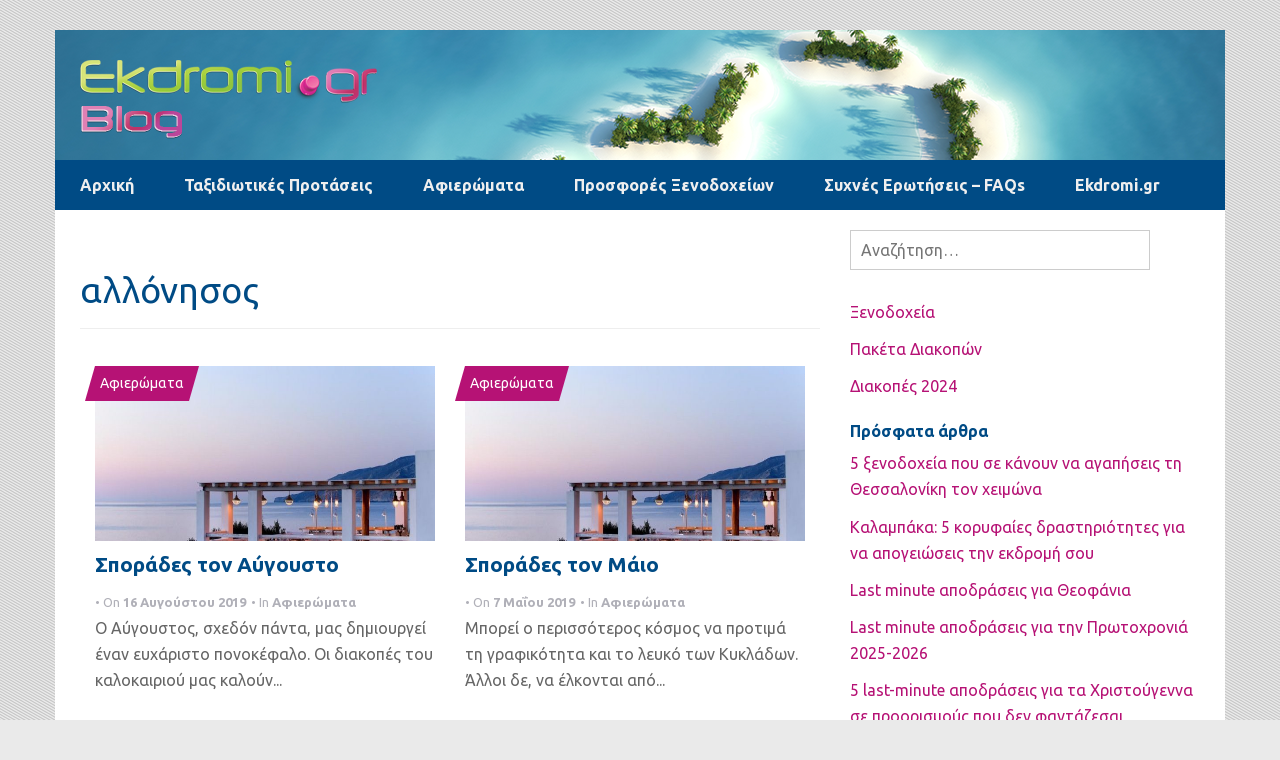

--- FILE ---
content_type: text/html; charset=UTF-8
request_url: https://www.ekdromi.gr/blog/tag/%CE%B1%CE%BB%CE%BB%CF%8C%CE%BD%CE%B7%CF%83%CE%BF%CF%82/
body_size: 10304
content:
<!DOCTYPE html>
<html lang="el">
<head>
<meta charset="UTF-8">
<meta name="viewport" content="width=device-width, initial-scale=1">
<title>αλλόνησος Archives - Ekdromi Blog</title>
<link rel="profile" href="http://gmpg.org/xfn/11">
<link rel="pingback" href="https://www.ekdromi.gr/blog/xmlrpc.php">
<link href='https://fonts.googleapis.com/css?family=Ubuntu:400,700,300&subset=latin,greek' rel='stylesheet' type='text/css'>

<!-- Google Tag Manager -->
<script>(function(w,d,s,l,i){w[l]=w[l]||[];w[l].push({'gtm.start':
new Date().getTime(),event:'gtm.js'});var f=d.getElementsByTagName(s)[0],
j=d.createElement(s),dl=l!='dataLayer'?'&l='+l:'';j.async=true;j.src=
'https://www.googletagmanager.com/gtm.js?id='+i+dl;f.parentNode.insertBefore(j,f);
})(window,document,'script','dataLayer','GTM-MKTR9QM');</script>
<!-- End Google Tag Manager -->

 <style type="text/css">
    .post-author {
display:none !important;
}</style>
<meta name='robots' content='index, follow, max-video-preview:-1, max-snippet:-1, max-image-preview:large' />

	<!-- This site is optimized with the Yoast SEO plugin v18.0 - https://yoast.com/wordpress/plugins/seo/ -->
	<link rel="canonical" href="https://www.ekdromi.gr/blog/tag/αλλόνησος/" />
	<meta property="og:locale" content="el_GR" />
	<meta property="og:type" content="article" />
	<meta property="og:title" content="αλλόνησος Archives - Ekdromi Blog" />
	<meta property="og:url" content="https://www.ekdromi.gr/blog/tag/αλλόνησος/" />
	<meta property="og:site_name" content="Ekdromi Blog" />
	<meta name="twitter:card" content="summary_large_image" />
	<meta name="twitter:site" content="@ekdromi" />
	<script type="application/ld+json" class="yoast-schema-graph">{"@context":"https://schema.org","@graph":[{"@type":"Organization","@id":"https://www.ekdromi.gr/blog/#organization","name":"Ekdromi.gr","url":"https://www.ekdromi.gr/blog/","sameAs":["https://www.facebook.com/ekdromi","https://instagram.com/ekdromi.gr","http://www.pinterest.com/ekdromi","https://twitter.com/ekdromi"],"logo":{"@type":"ImageObject","@id":"https://www.ekdromi.gr/blog/#logo","inLanguage":"el","url":"https://www.ekdromi.gr/blog/wp-content/uploads/2015/04/google_profile250x250.jpg","contentUrl":"https://www.ekdromi.gr/blog/wp-content/uploads/2015/04/google_profile250x250.jpg","width":250,"height":250,"caption":"Ekdromi.gr"},"image":{"@id":"https://www.ekdromi.gr/blog/#logo"}},{"@type":"WebSite","@id":"https://www.ekdromi.gr/blog/#website","url":"https://www.ekdromi.gr/blog/","name":"Ekdromi Blog","description":"Οι μεγαλύτερες προσφορές Ξενοδοχείων!","publisher":{"@id":"https://www.ekdromi.gr/blog/#organization"},"potentialAction":[{"@type":"SearchAction","target":{"@type":"EntryPoint","urlTemplate":"https://www.ekdromi.gr/blog/?s={search_term_string}"},"query-input":"required name=search_term_string"}],"inLanguage":"el"},{"@type":"CollectionPage","@id":"https://www.ekdromi.gr/blog/tag/%ce%b1%ce%bb%ce%bb%cf%8c%ce%bd%ce%b7%cf%83%ce%bf%cf%82/#webpage","url":"https://www.ekdromi.gr/blog/tag/%ce%b1%ce%bb%ce%bb%cf%8c%ce%bd%ce%b7%cf%83%ce%bf%cf%82/","name":"αλλόνησος Archives - Ekdromi Blog","isPartOf":{"@id":"https://www.ekdromi.gr/blog/#website"},"breadcrumb":{"@id":"https://www.ekdromi.gr/blog/tag/%ce%b1%ce%bb%ce%bb%cf%8c%ce%bd%ce%b7%cf%83%ce%bf%cf%82/#breadcrumb"},"inLanguage":"el","potentialAction":[{"@type":"ReadAction","target":["https://www.ekdromi.gr/blog/tag/%ce%b1%ce%bb%ce%bb%cf%8c%ce%bd%ce%b7%cf%83%ce%bf%cf%82/"]}]},{"@type":"BreadcrumbList","@id":"https://www.ekdromi.gr/blog/tag/%ce%b1%ce%bb%ce%bb%cf%8c%ce%bd%ce%b7%cf%83%ce%bf%cf%82/#breadcrumb","itemListElement":[{"@type":"ListItem","position":1,"name":"Home","item":"https://www.ekdromi.gr/blog/"},{"@type":"ListItem","position":2,"name":"αλλόνησος"}]}]}</script>
	<!-- / Yoast SEO plugin. -->


<link rel='dns-prefetch' href='//fonts.googleapis.com' />
<link rel='dns-prefetch' href='//s.w.org' />
<link rel="alternate" type="application/rss+xml" title="Ροή RSS &raquo; Ekdromi Blog" href="https://www.ekdromi.gr/blog/feed/" />
<link rel="alternate" type="application/rss+xml" title="Κανάλι ετικέτας αλλόνησος &raquo; Ekdromi Blog" href="https://www.ekdromi.gr/blog/tag/%ce%b1%ce%bb%ce%bb%cf%8c%ce%bd%ce%b7%cf%83%ce%bf%cf%82/feed/" />
<script type="text/javascript">
window._wpemojiSettings = {"baseUrl":"https:\/\/s.w.org\/images\/core\/emoji\/13.1.0\/72x72\/","ext":".png","svgUrl":"https:\/\/s.w.org\/images\/core\/emoji\/13.1.0\/svg\/","svgExt":".svg","source":{"concatemoji":"https:\/\/www.ekdromi.gr\/blog\/wp-includes\/js\/wp-emoji-release.min.js?ver=5.9.12"}};
/*! This file is auto-generated */
!function(e,a,t){var n,r,o,i=a.createElement("canvas"),p=i.getContext&&i.getContext("2d");function s(e,t){var a=String.fromCharCode;p.clearRect(0,0,i.width,i.height),p.fillText(a.apply(this,e),0,0);e=i.toDataURL();return p.clearRect(0,0,i.width,i.height),p.fillText(a.apply(this,t),0,0),e===i.toDataURL()}function c(e){var t=a.createElement("script");t.src=e,t.defer=t.type="text/javascript",a.getElementsByTagName("head")[0].appendChild(t)}for(o=Array("flag","emoji"),t.supports={everything:!0,everythingExceptFlag:!0},r=0;r<o.length;r++)t.supports[o[r]]=function(e){if(!p||!p.fillText)return!1;switch(p.textBaseline="top",p.font="600 32px Arial",e){case"flag":return s([127987,65039,8205,9895,65039],[127987,65039,8203,9895,65039])?!1:!s([55356,56826,55356,56819],[55356,56826,8203,55356,56819])&&!s([55356,57332,56128,56423,56128,56418,56128,56421,56128,56430,56128,56423,56128,56447],[55356,57332,8203,56128,56423,8203,56128,56418,8203,56128,56421,8203,56128,56430,8203,56128,56423,8203,56128,56447]);case"emoji":return!s([10084,65039,8205,55357,56613],[10084,65039,8203,55357,56613])}return!1}(o[r]),t.supports.everything=t.supports.everything&&t.supports[o[r]],"flag"!==o[r]&&(t.supports.everythingExceptFlag=t.supports.everythingExceptFlag&&t.supports[o[r]]);t.supports.everythingExceptFlag=t.supports.everythingExceptFlag&&!t.supports.flag,t.DOMReady=!1,t.readyCallback=function(){t.DOMReady=!0},t.supports.everything||(n=function(){t.readyCallback()},a.addEventListener?(a.addEventListener("DOMContentLoaded",n,!1),e.addEventListener("load",n,!1)):(e.attachEvent("onload",n),a.attachEvent("onreadystatechange",function(){"complete"===a.readyState&&t.readyCallback()})),(n=t.source||{}).concatemoji?c(n.concatemoji):n.wpemoji&&n.twemoji&&(c(n.twemoji),c(n.wpemoji)))}(window,document,window._wpemojiSettings);
</script>
<style type="text/css">
img.wp-smiley,
img.emoji {
	display: inline !important;
	border: none !important;
	box-shadow: none !important;
	height: 1em !important;
	width: 1em !important;
	margin: 0 0.07em !important;
	vertical-align: -0.1em !important;
	background: none !important;
	padding: 0 !important;
}
</style>
	<link rel='stylesheet' id='wp-block-library-css'  href='https://www.ekdromi.gr/blog/wp-includes/css/dist/block-library/style.min.css?ver=5.9.12' type='text/css' media='all' />
<style id='global-styles-inline-css' type='text/css'>
body{--wp--preset--color--black: #000000;--wp--preset--color--cyan-bluish-gray: #abb8c3;--wp--preset--color--white: #ffffff;--wp--preset--color--pale-pink: #f78da7;--wp--preset--color--vivid-red: #cf2e2e;--wp--preset--color--luminous-vivid-orange: #ff6900;--wp--preset--color--luminous-vivid-amber: #fcb900;--wp--preset--color--light-green-cyan: #7bdcb5;--wp--preset--color--vivid-green-cyan: #00d084;--wp--preset--color--pale-cyan-blue: #8ed1fc;--wp--preset--color--vivid-cyan-blue: #0693e3;--wp--preset--color--vivid-purple: #9b51e0;--wp--preset--gradient--vivid-cyan-blue-to-vivid-purple: linear-gradient(135deg,rgba(6,147,227,1) 0%,rgb(155,81,224) 100%);--wp--preset--gradient--light-green-cyan-to-vivid-green-cyan: linear-gradient(135deg,rgb(122,220,180) 0%,rgb(0,208,130) 100%);--wp--preset--gradient--luminous-vivid-amber-to-luminous-vivid-orange: linear-gradient(135deg,rgba(252,185,0,1) 0%,rgba(255,105,0,1) 100%);--wp--preset--gradient--luminous-vivid-orange-to-vivid-red: linear-gradient(135deg,rgba(255,105,0,1) 0%,rgb(207,46,46) 100%);--wp--preset--gradient--very-light-gray-to-cyan-bluish-gray: linear-gradient(135deg,rgb(238,238,238) 0%,rgb(169,184,195) 100%);--wp--preset--gradient--cool-to-warm-spectrum: linear-gradient(135deg,rgb(74,234,220) 0%,rgb(151,120,209) 20%,rgb(207,42,186) 40%,rgb(238,44,130) 60%,rgb(251,105,98) 80%,rgb(254,248,76) 100%);--wp--preset--gradient--blush-light-purple: linear-gradient(135deg,rgb(255,206,236) 0%,rgb(152,150,240) 100%);--wp--preset--gradient--blush-bordeaux: linear-gradient(135deg,rgb(254,205,165) 0%,rgb(254,45,45) 50%,rgb(107,0,62) 100%);--wp--preset--gradient--luminous-dusk: linear-gradient(135deg,rgb(255,203,112) 0%,rgb(199,81,192) 50%,rgb(65,88,208) 100%);--wp--preset--gradient--pale-ocean: linear-gradient(135deg,rgb(255,245,203) 0%,rgb(182,227,212) 50%,rgb(51,167,181) 100%);--wp--preset--gradient--electric-grass: linear-gradient(135deg,rgb(202,248,128) 0%,rgb(113,206,126) 100%);--wp--preset--gradient--midnight: linear-gradient(135deg,rgb(2,3,129) 0%,rgb(40,116,252) 100%);--wp--preset--duotone--dark-grayscale: url('#wp-duotone-dark-grayscale');--wp--preset--duotone--grayscale: url('#wp-duotone-grayscale');--wp--preset--duotone--purple-yellow: url('#wp-duotone-purple-yellow');--wp--preset--duotone--blue-red: url('#wp-duotone-blue-red');--wp--preset--duotone--midnight: url('#wp-duotone-midnight');--wp--preset--duotone--magenta-yellow: url('#wp-duotone-magenta-yellow');--wp--preset--duotone--purple-green: url('#wp-duotone-purple-green');--wp--preset--duotone--blue-orange: url('#wp-duotone-blue-orange');--wp--preset--font-size--small: 13px;--wp--preset--font-size--medium: 20px;--wp--preset--font-size--large: 36px;--wp--preset--font-size--x-large: 42px;}.has-black-color{color: var(--wp--preset--color--black) !important;}.has-cyan-bluish-gray-color{color: var(--wp--preset--color--cyan-bluish-gray) !important;}.has-white-color{color: var(--wp--preset--color--white) !important;}.has-pale-pink-color{color: var(--wp--preset--color--pale-pink) !important;}.has-vivid-red-color{color: var(--wp--preset--color--vivid-red) !important;}.has-luminous-vivid-orange-color{color: var(--wp--preset--color--luminous-vivid-orange) !important;}.has-luminous-vivid-amber-color{color: var(--wp--preset--color--luminous-vivid-amber) !important;}.has-light-green-cyan-color{color: var(--wp--preset--color--light-green-cyan) !important;}.has-vivid-green-cyan-color{color: var(--wp--preset--color--vivid-green-cyan) !important;}.has-pale-cyan-blue-color{color: var(--wp--preset--color--pale-cyan-blue) !important;}.has-vivid-cyan-blue-color{color: var(--wp--preset--color--vivid-cyan-blue) !important;}.has-vivid-purple-color{color: var(--wp--preset--color--vivid-purple) !important;}.has-black-background-color{background-color: var(--wp--preset--color--black) !important;}.has-cyan-bluish-gray-background-color{background-color: var(--wp--preset--color--cyan-bluish-gray) !important;}.has-white-background-color{background-color: var(--wp--preset--color--white) !important;}.has-pale-pink-background-color{background-color: var(--wp--preset--color--pale-pink) !important;}.has-vivid-red-background-color{background-color: var(--wp--preset--color--vivid-red) !important;}.has-luminous-vivid-orange-background-color{background-color: var(--wp--preset--color--luminous-vivid-orange) !important;}.has-luminous-vivid-amber-background-color{background-color: var(--wp--preset--color--luminous-vivid-amber) !important;}.has-light-green-cyan-background-color{background-color: var(--wp--preset--color--light-green-cyan) !important;}.has-vivid-green-cyan-background-color{background-color: var(--wp--preset--color--vivid-green-cyan) !important;}.has-pale-cyan-blue-background-color{background-color: var(--wp--preset--color--pale-cyan-blue) !important;}.has-vivid-cyan-blue-background-color{background-color: var(--wp--preset--color--vivid-cyan-blue) !important;}.has-vivid-purple-background-color{background-color: var(--wp--preset--color--vivid-purple) !important;}.has-black-border-color{border-color: var(--wp--preset--color--black) !important;}.has-cyan-bluish-gray-border-color{border-color: var(--wp--preset--color--cyan-bluish-gray) !important;}.has-white-border-color{border-color: var(--wp--preset--color--white) !important;}.has-pale-pink-border-color{border-color: var(--wp--preset--color--pale-pink) !important;}.has-vivid-red-border-color{border-color: var(--wp--preset--color--vivid-red) !important;}.has-luminous-vivid-orange-border-color{border-color: var(--wp--preset--color--luminous-vivid-orange) !important;}.has-luminous-vivid-amber-border-color{border-color: var(--wp--preset--color--luminous-vivid-amber) !important;}.has-light-green-cyan-border-color{border-color: var(--wp--preset--color--light-green-cyan) !important;}.has-vivid-green-cyan-border-color{border-color: var(--wp--preset--color--vivid-green-cyan) !important;}.has-pale-cyan-blue-border-color{border-color: var(--wp--preset--color--pale-cyan-blue) !important;}.has-vivid-cyan-blue-border-color{border-color: var(--wp--preset--color--vivid-cyan-blue) !important;}.has-vivid-purple-border-color{border-color: var(--wp--preset--color--vivid-purple) !important;}.has-vivid-cyan-blue-to-vivid-purple-gradient-background{background: var(--wp--preset--gradient--vivid-cyan-blue-to-vivid-purple) !important;}.has-light-green-cyan-to-vivid-green-cyan-gradient-background{background: var(--wp--preset--gradient--light-green-cyan-to-vivid-green-cyan) !important;}.has-luminous-vivid-amber-to-luminous-vivid-orange-gradient-background{background: var(--wp--preset--gradient--luminous-vivid-amber-to-luminous-vivid-orange) !important;}.has-luminous-vivid-orange-to-vivid-red-gradient-background{background: var(--wp--preset--gradient--luminous-vivid-orange-to-vivid-red) !important;}.has-very-light-gray-to-cyan-bluish-gray-gradient-background{background: var(--wp--preset--gradient--very-light-gray-to-cyan-bluish-gray) !important;}.has-cool-to-warm-spectrum-gradient-background{background: var(--wp--preset--gradient--cool-to-warm-spectrum) !important;}.has-blush-light-purple-gradient-background{background: var(--wp--preset--gradient--blush-light-purple) !important;}.has-blush-bordeaux-gradient-background{background: var(--wp--preset--gradient--blush-bordeaux) !important;}.has-luminous-dusk-gradient-background{background: var(--wp--preset--gradient--luminous-dusk) !important;}.has-pale-ocean-gradient-background{background: var(--wp--preset--gradient--pale-ocean) !important;}.has-electric-grass-gradient-background{background: var(--wp--preset--gradient--electric-grass) !important;}.has-midnight-gradient-background{background: var(--wp--preset--gradient--midnight) !important;}.has-small-font-size{font-size: var(--wp--preset--font-size--small) !important;}.has-medium-font-size{font-size: var(--wp--preset--font-size--medium) !important;}.has-large-font-size{font-size: var(--wp--preset--font-size--large) !important;}.has-x-large-font-size{font-size: var(--wp--preset--font-size--x-large) !important;}
</style>
<link rel='stylesheet' id='dashicons-css'  href='https://www.ekdromi.gr/blog/wp-includes/css/dashicons.min.css?ver=5.9.12' type='text/css' media='all' />
<link rel='stylesheet' id='trident-style-css'  href='https://www.ekdromi.gr/blog/wp-content/themes/trident-lite/style.css?ver=1.0' type='text/css' media='all' />
<link rel='stylesheet' id='trident-bootstrap-css'  href='https://www.ekdromi.gr/blog/wp-content/themes/trident-lite/inc/bootstrap/css/bootstrap.css?ver=5.9.12' type='text/css' media='all' />
<link rel='stylesheet' id='trident-bootstrap-theme-css'  href='https://www.ekdromi.gr/blog/wp-content/themes/trident-lite/inc/bootstrap/css/bootstrap-theme.css?ver=5.9.12' type='text/css' media='all' />
<link rel='stylesheet' id='trident-custom-style-css'  href='https://www.ekdromi.gr/blog/wp-content/themes/trident-lite/custom.css?ver=5.9.12' type='text/css' media='all' />
<link rel='stylesheet' id='trident-google-fonts-css'  href='//fonts.googleapis.com/css?family=Source+Sans+Pro%3A400%2C600%2C700%2C900%2C400italic%2C600italic%2C700italic%2C900italic&#038;ver=5.9.12' type='text/css' media='all' />
<script type='text/javascript' src='https://www.ekdromi.gr/blog/wp-includes/js/jquery/jquery.min.js?ver=3.6.0' id='jquery-core-js'></script>
<script type='text/javascript' src='https://www.ekdromi.gr/blog/wp-includes/js/jquery/jquery-migrate.min.js?ver=3.3.2' id='jquery-migrate-js'></script>
<script type='text/javascript' src='https://www.ekdromi.gr/blog/wp-content/themes/trident-lite/assets/js/trending-bar.js?ver=20140818' id='trident-trending-bar-js'></script>
<link rel="https://api.w.org/" href="https://www.ekdromi.gr/blog/wp-json/" /><link rel="alternate" type="application/json" href="https://www.ekdromi.gr/blog/wp-json/wp/v2/tags/336" /><link rel="EditURI" type="application/rsd+xml" title="RSD" href="https://www.ekdromi.gr/blog/xmlrpc.php?rsd" />
<link rel="wlwmanifest" type="application/wlwmanifest+xml" href="https://www.ekdromi.gr/blog/wp-includes/wlwmanifest.xml" /> 
<meta name="generator" content="WordPress 5.9.12" />
<style type="text/css" id="custom-background-css">
body.custom-background { background-color: #eaeaea; }
</style>
	</head>

<body class="archive tag tag-336 custom-background">
		<!-- Google Tag Manager (noscript) -->
		<noscript><iframe src="https://www.googletagmanager.com/ns.html?id=GTM-MKTR9QM"
		height="0" width="0" style="display:none;visibility:hidden"></iframe></noscript>
		<!-- End Google Tag Manager (noscript) -->

<!-- Google Analytics -->
<script>
(function(i,s,o,g,r,a,m){i['GoogleAnalyticsObject']=r;i[r]=i[r]||function(){
(i[r].q=i[r].q||[]).push(arguments)},i[r].l=1*new Date();a=s.createElement(o),
m=s.getElementsByTagName(o)[0];a.async=1;a.src=g;m.parentNode.insertBefore(a,m)
})(window,document,'script','//www.google-analytics.com/analytics.js','ga');

ga('create', 'UA-21899498-1', 'auto');
ga('require', 'displayfeatures');
ga('send', 'pageview');
</script>
<!-- End Google Analytics -->
<div class="bl-background">
	<div id="stripe"></div>
</div>
<div id="page" class="hfeed site">
	<header id="masthead" class="site-header" role="banner">
		<div class="container">
			<div class="row">
								<div class="header-logo">
					<a class="skip-link screen-reader-text" href="#content">Skip to content</a>
					<a class="brand" href='https://www.ekdromi.gr/blog/' title='Ekdromi Blog' rel='home'>				
																	
							<img src='https://www.ekdromi.gr/blog/wp-content/uploads/2015/04/logo_blog4-1.png' alt='Ekdromi Blog'>						
															
					</a>
				</div>				
												
				<div class="clearfix"></div>
			</div>
			<div class="row">
				<nav id="site-navigation" class="main-navigation" role="navigation">
					<h2 class="menu-toggle">
						<button class="navbar-toggle collapsed" type="button" data-toggle="collapse" data-target=".bs-navbar-collapse">
							<span class="sr-only">
								Toggle navigation								
							</span>
							<span class="icon-bar"></span>
							<span class="icon-bar"></span>
							<span class="icon-bar"></span>
						</button>
					</h2>
					<div class="menu-%ce%bc%ce%b5%ce%bd%ce%bf%cf%8d-container"><ul id="menu-%ce%bc%ce%b5%ce%bd%ce%bf%cf%8d" class="menu"><li id="menu-item-28" class="menu-item menu-item-type-custom menu-item-object-custom menu-item-28"><a href="/blog/">Αρχική</a></li>
<li id="menu-item-13" class="menu-item menu-item-type-taxonomy menu-item-object-category menu-item-13"><a href="https://www.ekdromi.gr/blog/%cf%84%ce%b1%ce%be%ce%b9%ce%b4%ce%b9%cf%89%cf%84%ce%b9%ce%ba%ce%ad%cf%82-%cf%80%cf%81%ce%bf%cf%84%ce%ac%cf%83%ce%b5%ce%b9%cf%82/">Ταξιδιωτικές Προτάσεις</a></li>
<li id="menu-item-27" class="menu-item menu-item-type-taxonomy menu-item-object-category menu-item-27"><a href="https://www.ekdromi.gr/blog/%ce%b1%cf%86%ce%b9%ce%b5%cf%81%cf%8e%ce%bc%ce%b1%cf%84%ce%b1/">Αφιερώματα</a></li>
<li id="menu-item-87" class="menu-item menu-item-type-custom menu-item-object-custom menu-item-87"><a href="/">Προσφορές Ξενοδοχείων</a></li>
<li id="menu-item-5398" class="menu-item menu-item-type-post_type menu-item-object-page menu-item-5398"><a href="https://www.ekdromi.gr/blog/faqs/">Συχνές Ερωτήσεις – FAQs</a></li>
<li id="menu-item-6215" class="menu-item menu-item-type-custom menu-item-object-custom menu-item-6215"><a href="/">Ekdromi.gr</a></li>
</ul></div>				</nav><!-- #site-navigation -->
			</div>
		</div><!-- .container -->
	</header><!-- #masthead -->

	<div id="content" class="site-content container">	
		<div class="row">	<section id="primary" class="content-area col-sm-8">
		<main id="main" class="site-main" role="main">

		
			<header class="page-header">
				<h1 class="page-title">
					αλλόνησος				</h1>
							</header><!-- .page-header -->

						
				
<div class="article-box">
		<div class="thumbnail-wrap">
		<div class="post_category fixed">
			<a href="https://www.ekdromi.gr/blog/%ce%b1%cf%86%ce%b9%ce%b5%cf%81%cf%8e%ce%bc%ce%b1%cf%84%ce%b1/" rel="category tag">Αφιερώματα</a>		</div>
		<div class="entry-image">					
			<a href="https://www.ekdromi.gr/blog/%cf%83%cf%80%ce%bf%cf%81%ce%ac%ce%b4%ce%b5%cf%82-%cf%84%ce%bf%ce%bd-%ce%b1%cf%8d%ce%b3%ce%bf%cf%85%cf%83%cf%84%ce%bf/">
				<img width="770" height="336" src="https://www.ekdromi.gr/blog/wp-content/uploads/2019/05/-τον-μάιο-e1557254207941.jpg" class="attachment-post-thumbnail size-post-thumbnail wp-post-image" alt="Σποράδες τον μάιο" srcset="https://www.ekdromi.gr/blog/wp-content/uploads/2019/05/-τον-μάιο-e1557254207941.jpg 770w, https://www.ekdromi.gr/blog/wp-content/uploads/2019/05/-τον-μάιο-e1557254207941-300x131.jpg 300w, https://www.ekdromi.gr/blog/wp-content/uploads/2019/05/-τον-μάιο-e1557254207941-768x335.jpg 768w" sizes="(max-width: 770px) 100vw, 770px" />			</a>
		</div>
	</div>
	
		<header class="entry-header">
		<h6 class="entry-title">
			<a href="https://www.ekdromi.gr/blog/%cf%83%cf%80%ce%bf%cf%81%ce%ac%ce%b4%ce%b5%cf%82-%cf%84%ce%bf%ce%bd-%ce%b1%cf%8d%ce%b3%ce%bf%cf%85%cf%83%cf%84%ce%bf/" rel="bookmark">
				Σποράδες τον Αύγουστο			</a>
		</h6>

		<div class="entry-meta">
			<span class="post-author"> By <span class="author vcard"><a class="url fn n" href="https://www.ekdromi.gr/blog/author/ekdromi_user/">Ekdromi.gr</a></span></span> <span class="posted-on post-date">• On <a href="https://www.ekdromi.gr/blog/%cf%83%cf%80%ce%bf%cf%81%ce%ac%ce%b4%ce%b5%cf%82-%cf%84%ce%bf%ce%bd-%ce%b1%cf%8d%ce%b3%ce%bf%cf%85%cf%83%cf%84%ce%bf/" rel="bookmark"><time class="entry-date published" datetime="2019-08-16T10:24:24+02:00">16 Αυγούστου 2019</time><time class="updated" datetime="2019-08-16T10:24:26+02:00">16 Αυγούστου 2019</time></a></span> <span class="post-category">• In <a href="https://www.ekdromi.gr/blog/%ce%b1%cf%86%ce%b9%ce%b5%cf%81%cf%8e%ce%bc%ce%b1%cf%84%ce%b1/" rel="category tag">Αφιερώματα</a></span>		</div><!-- .entry-meta -->
	</header><!-- .entry-header -->

	<div class="entry-content">
		Ο Αύγουστος, σχεδόν πάντα, μας δημιουργεί έναν ευχάριστο πονοκέφαλο. Οι διακοπές του καλοκαιριού μας καλούν...	</div><!-- .entry-content -->
</div>
			
				
<div class="article-box">
		<div class="thumbnail-wrap">
		<div class="post_category fixed">
			<a href="https://www.ekdromi.gr/blog/%ce%b1%cf%86%ce%b9%ce%b5%cf%81%cf%8e%ce%bc%ce%b1%cf%84%ce%b1/" rel="category tag">Αφιερώματα</a>		</div>
		<div class="entry-image">					
			<a href="https://www.ekdromi.gr/blog/%cf%83%cf%80%ce%bf%cf%81%ce%ac%ce%b4%ce%b5%cf%82-%cf%84%ce%bf%ce%bd-%ce%bc%ce%ac%ce%b9%ce%bf/">
				<img width="770" height="336" src="https://www.ekdromi.gr/blog/wp-content/uploads/2019/05/-τον-μάιο-e1557254207941.jpg" class="attachment-post-thumbnail size-post-thumbnail wp-post-image" alt="Σποράδες τον μάιο" loading="lazy" srcset="https://www.ekdromi.gr/blog/wp-content/uploads/2019/05/-τον-μάιο-e1557254207941.jpg 770w, https://www.ekdromi.gr/blog/wp-content/uploads/2019/05/-τον-μάιο-e1557254207941-300x131.jpg 300w, https://www.ekdromi.gr/blog/wp-content/uploads/2019/05/-τον-μάιο-e1557254207941-768x335.jpg 768w" sizes="(max-width: 770px) 100vw, 770px" />			</a>
		</div>
	</div>
	
		<header class="entry-header">
		<h6 class="entry-title">
			<a href="https://www.ekdromi.gr/blog/%cf%83%cf%80%ce%bf%cf%81%ce%ac%ce%b4%ce%b5%cf%82-%cf%84%ce%bf%ce%bd-%ce%bc%ce%ac%ce%b9%ce%bf/" rel="bookmark">
				Σποράδες τον Μάιο			</a>
		</h6>

		<div class="entry-meta">
			<span class="post-author"> By <span class="author vcard"><a class="url fn n" href="https://www.ekdromi.gr/blog/author/ekdromi_user/">Ekdromi.gr</a></span></span> <span class="posted-on post-date">• On <a href="https://www.ekdromi.gr/blog/%cf%83%cf%80%ce%bf%cf%81%ce%ac%ce%b4%ce%b5%cf%82-%cf%84%ce%bf%ce%bd-%ce%bc%ce%ac%ce%b9%ce%bf/" rel="bookmark"><time class="entry-date published" datetime="2019-05-07T20:34:46+02:00">7 Μαΐου 2019</time><time class="updated" datetime="2019-05-12T21:42:06+02:00">12 Μαΐου 2019</time></a></span> <span class="post-category">• In <a href="https://www.ekdromi.gr/blog/%ce%b1%cf%86%ce%b9%ce%b5%cf%81%cf%8e%ce%bc%ce%b1%cf%84%ce%b1/" rel="category tag">Αφιερώματα</a></span>		</div><!-- .entry-meta -->
	</header><!-- .entry-header -->

	<div class="entry-content">
		Μπορεί ο περισσότερος κόσμος να προτιμά τη γραφικότητα και το λευκό των Κυκλάδων. Άλλοι δε, να έλκονται από...	</div><!-- .entry-content -->
</div>
			
			
		
		</main><!-- #main -->
	</section><!-- #primary -->

	<div id="secondary" class="widget-area col-sm-3 col-sm-offset-1" role="complementary">
		<aside id="search-2" class="widget widget_search"><form role="search" method="get" class="search-form" action="https://www.ekdromi.gr/blog/">
				<label>
					<span class="screen-reader-text">Αναζήτηση για:</span>
					<input type="search" class="search-field" placeholder="Αναζήτηση&hellip;" value="" name="s" />
				</label>
				<input type="submit" class="search-submit" value="Αναζήτηση" />
			</form></aside><aside id="block-2" class="widget widget_block">
<ul><li><a href="https://www.ekdromi.gr/" data-type="URL" data-id="https://www.ekdromi.gr/">Ξενοδοχεία</a></li><li><a href="https://www.ekdromi.gr/paketa-diakopon">Πακέτα Διακοπών</a></li><li><a href="https://www.ekdromi.gr/prosfores/category/kalokairi">Διακοπές 2024</a></li></ul>
</aside><aside id="block-3" class="widget widget_block widget_text">
<p></p>
</aside>
		<aside id="recent-posts-2" class="widget widget_recent_entries">
		<h3 class="widget-title">Πρόσφατα άρθρα</h3>
		<ul>
											<li>
					<a href="https://www.ekdromi.gr/blog/5-ksenodoxeia-pou-se-kanoun-na-agaphseis-th-thessaloniki-ton-xeimwna/">5 ξενοδοχεία που σε κάνουν να αγαπήσεις τη Θεσσαλονίκη τον χειμώνα</a>
									</li>
											<li>
					<a href="https://www.ekdromi.gr/blog/kalabaka-5-korufaies-drasthriothtes-gia-na-apogeiwseis-tin-ekdromi-sou/">Καλαμπάκα: 5 κορυφαίες δραστηριότητες για να απογειώσεις την εκδρομή σου</a>
									</li>
											<li>
					<a href="https://www.ekdromi.gr/blog/last-minute-apodraseis-gia-theofania/">Last minute αποδράσεις για Θεοφάνια</a>
									</li>
											<li>
					<a href="https://www.ekdromi.gr/blog/last-minute-apodraseis-gia-tin-protoxronia-2025-2026/">Last minute αποδράσεις για την Πρωτοχρονιά 2025-2026</a>
									</li>
											<li>
					<a href="https://www.ekdromi.gr/blog/5-last-minute-apodraseis-gia-ta-xristougenna-se-proorismous-pou-den-fantazesai/">5 last-minute αποδράσεις για τα Χριστούγεννα σε προορισμούς που δεν φαντάζεσαι</a>
									</li>
					</ul>

		</aside><aside id="categories-2" class="widget widget_categories"><h3 class="widget-title">Kατηγορίες</h3>
			<ul>
					<li class="cat-item cat-item-8"><a href="https://www.ekdromi.gr/blog/%ce%b1%cf%86%ce%b9%ce%b5%cf%81%cf%8e%ce%bc%ce%b1%cf%84%ce%b1/">Αφιερώματα</a>
</li>
	<li class="cat-item cat-item-3"><a href="https://www.ekdromi.gr/blog/%cf%84%ce%b1%ce%be%ce%b9%ce%b4%ce%b9%cf%89%cf%84%ce%b9%ce%ba%ce%ad%cf%82-%cf%80%cf%81%ce%bf%cf%84%ce%ac%cf%83%ce%b5%ce%b9%cf%82/">Ταξιδιωτικές Προτάσεις</a>
</li>
	<li class="cat-item cat-item-1"><a href="https://www.ekdromi.gr/blog/%ce%b1%cf%84%ce%b1%ce%be%ce%b9%ce%bd%cf%8c%ce%bc%ce%b7%cf%84%ce%b1/">Χωρίς κατηγορία</a>
</li>
			</ul>

			</aside>	</div><!-- #secondary -->

		</div><!-- .row -->
	</div><!-- #content -->

	<footer id="colophon" class="site-footer" role="contentinfo">
		<div class="container">
			<div class="row-fluid" id="footer-body">
				<div id="footer-widgets">

					<div id="footer-widget1">
					<div id="nav_menu-3" class="widget footer-widget widget_nav_menu"><h3 class="widget-title">Επικοινωνία</h3><div class="menu-footer-container"><ul id="menu-footer" class="menu"><li id="menu-item-6" class="menu-item menu-item-type-custom menu-item-object-custom menu-item-6"><a href="https://www.ekdromi.gr/frontend/pages/page/24/Epikoinoniste-mazi-mas">Επικοινωνήστε μαζί μας</a></li>
<li id="menu-item-7" class="menu-item menu-item-type-custom menu-item-object-custom menu-item-7"><a href="https://www.ekdromi.gr">Ekdromi.gr</a></li>
</ul></div></div>					</div>

					<div id="footer-widget2">
					<div id="tag_cloud-3" class="widget footer-widget widget_tag_cloud"><h3 class="widget-title">Ετικέτες</h3><div class="tagcloud"><a href="https://www.ekdromi.gr/blog/tag/5-%ce%b1%cf%83%cf%84%ce%ad%cf%81%cf%89%ce%bd/" class="tag-cloud-link tag-link-104 tag-link-position-1" style="font-size: 9.2894736842105pt;" aria-label="5 αστέρων (10 στοιχεία)">5 αστέρων</a>
<a href="https://www.ekdromi.gr/blog/tag/28%ce%b7-%ce%bf%ce%ba%cf%84%cf%89%ce%b2%cf%81%ce%af%ce%bf%cf%85/" class="tag-cloud-link tag-link-142 tag-link-position-2" style="font-size: 8.4605263157895pt;" aria-label="28η οκτωβρίου (8 στοιχεία)">28η οκτωβρίου</a>
<a href="https://www.ekdromi.gr/blog/tag/ekdromi-gr/" class="tag-cloud-link tag-link-188 tag-link-position-3" style="font-size: 8.9210526315789pt;" aria-label="ekdromi.gr (9 στοιχεία)">ekdromi.gr</a>
<a href="https://www.ekdromi.gr/blog/tag/luxury-hotels/" class="tag-cloud-link tag-link-291 tag-link-position-4" style="font-size: 9.2894736842105pt;" aria-label="luxury hotels (10 στοιχεία)">luxury hotels</a>
<a href="https://www.ekdromi.gr/blog/tag/%ce%b3%ce%b9%ce%bf%cf%81%cf%84%ce%ad%cf%82/" class="tag-cloud-link tag-link-152 tag-link-position-5" style="font-size: 9.6578947368421pt;" aria-label="Γιορτές (11 στοιχεία)">Γιορτές</a>
<a href="https://www.ekdromi.gr/blog/tag/%ce%b6%ce%b1%ce%b3%ce%bf%cf%81%ce%bf%cf%87%cf%8e%cf%81%ce%b9%ce%b1/" class="tag-cloud-link tag-link-52 tag-link-position-6" style="font-size: 8.4605263157895pt;" aria-label="Ζαγοροχώρια (8 στοιχεία)">Ζαγοροχώρια</a>
<a href="https://www.ekdromi.gr/blog/tag/%ce%b9%cf%89%ce%ac%ce%bd%ce%bd%ce%b9%ce%bd%ce%b1/" class="tag-cloud-link tag-link-9 tag-link-position-7" style="font-size: 10.302631578947pt;" aria-label="Ιωάννινα (13 στοιχεία)">Ιωάννινα</a>
<a href="https://www.ekdromi.gr/blog/tag/%ce%ba%ce%ad%cf%81%ce%ba%cf%85%cf%81%ce%b1/" class="tag-cloud-link tag-link-88 tag-link-position-8" style="font-size: 9.2894736842105pt;" aria-label="Κέρκυρα (10 στοιχεία)">Κέρκυρα</a>
<a href="https://www.ekdromi.gr/blog/tag/%ce%ba%ce%b1%ce%bb%ce%ac%ce%b2%cf%81%cf%85%cf%84%ce%b1/" class="tag-cloud-link tag-link-71 tag-link-position-9" style="font-size: 8.9210526315789pt;" aria-label="Καλάβρυτα (9 στοιχεία)">Καλάβρυτα</a>
<a href="https://www.ekdromi.gr/blog/tag/%ce%ba%ce%b1%cf%81%cf%80%ce%b5%ce%bd%ce%ae%cf%83%ce%b9/" class="tag-cloud-link tag-link-51 tag-link-position-10" style="font-size: 11.684210526316pt;" aria-label="Καρπενήσι (19 στοιχεία)">Καρπενήσι</a>
<a href="https://www.ekdromi.gr/blog/tag/%ce%ba%ce%b1%cf%83%cf%84%ce%bf%cf%81%ce%b9%ce%ac/" class="tag-cloud-link tag-link-50 tag-link-position-11" style="font-size: 8.9210526315789pt;" aria-label="Καστοριά (9 στοιχεία)">Καστοριά</a>
<a href="https://www.ekdromi.gr/blog/tag/%ce%ba%cf%81%ce%ae%cf%84%ce%b7-2/" class="tag-cloud-link tag-link-563 tag-link-position-12" style="font-size: 8pt;" aria-label="Κρήτη (7 στοιχεία)">Κρήτη</a>
<a href="https://www.ekdromi.gr/blog/tag/%ce%bb%ce%af%ce%bc%ce%bd%ce%b7-%cf%80%ce%bb%ce%b1%cf%83%cf%84%ce%ae%cf%81%ce%b1/" class="tag-cloud-link tag-link-48 tag-link-position-13" style="font-size: 9.6578947368421pt;" aria-label="Λίμνη Πλαστήρα (11 στοιχεία)">Λίμνη Πλαστήρα</a>
<a href="https://www.ekdromi.gr/blog/tag/%ce%bc%ce%bf%ce%bd%ce%b5%ce%bc%ce%b2%ce%b1%cf%83%ce%b9%ce%ac/" class="tag-cloud-link tag-link-49 tag-link-position-14" style="font-size: 8pt;" aria-label="Μονεμβασιά (7 στοιχεία)">Μονεμβασιά</a>
<a href="https://www.ekdromi.gr/blog/tag/%ce%be%ce%b5%ce%bd%ce%bf%ce%b4%ce%bf%cf%87%ce%b5%ce%af%ce%b1/" class="tag-cloud-link tag-link-106 tag-link-position-15" style="font-size: 20.618421052632pt;" aria-label="Ξενοδοχεία (184 στοιχεία)">Ξενοδοχεία</a>
<a href="https://www.ekdromi.gr/blog/tag/%cf%80%ce%ac%cf%81%ce%bf%cf%82/" class="tag-cloud-link tag-link-93 tag-link-position-16" style="font-size: 8.4605263157895pt;" aria-label="Πάρος (8 στοιχεία)">Πάρος</a>
<a href="https://www.ekdromi.gr/blog/tag/%cf%80%ce%ac%cf%83%cf%87%ce%b1/" class="tag-cloud-link tag-link-87 tag-link-position-17" style="font-size: 9.9342105263158pt;" aria-label="Πάσχα (12 στοιχεία)">Πάσχα</a>
<a href="https://www.ekdromi.gr/blog/tag/%cf%80%ce%ae%ce%bb%ce%b9%ce%bf/" class="tag-cloud-link tag-link-99 tag-link-position-18" style="font-size: 12.697368421053pt;" aria-label="Πήλιο (25 στοιχεία)">Πήλιο</a>
<a href="https://www.ekdromi.gr/blog/tag/%cf%80%ce%b9%ce%b5%cf%81%ce%af%ce%b1/" class="tag-cloud-link tag-link-14 tag-link-position-19" style="font-size: 10.578947368421pt;" aria-label="Πιερία (14 στοιχεία)">Πιερία</a>
<a href="https://www.ekdromi.gr/blog/tag/%cf%80%ce%bb%ce%b1%cf%84%ce%b1%ce%bc%cf%8e%ce%bd%ce%b1%cf%82/" class="tag-cloud-link tag-link-15 tag-link-position-20" style="font-size: 8pt;" aria-label="Πλαταμώνας (7 στοιχεία)">Πλαταμώνας</a>
<a href="https://www.ekdromi.gr/blog/tag/%cf%80%cf%81%ce%bf%cf%83%cf%86%ce%bf%cf%81%ce%ad%cf%82/" class="tag-cloud-link tag-link-95 tag-link-position-21" style="font-size: 22pt;" aria-label="Προσφορές (265 στοιχεία)">Προσφορές</a>
<a href="https://www.ekdromi.gr/blog/tag/%cf%80%cf%8c%cf%81%cf%84%ce%bf-%cf%87%ce%ad%ce%bb%ce%b9/" class="tag-cloud-link tag-link-110 tag-link-position-22" style="font-size: 8.4605263157895pt;" aria-label="Πόρτο Χέλι (8 στοιχεία)">Πόρτο Χέλι</a>
<a href="https://www.ekdromi.gr/blog/tag/%cf%83%ce%b5%cf%80%cf%84%ce%ad%ce%bc%ce%b2%cf%81%ce%b9%ce%bf%cf%82/" class="tag-cloud-link tag-link-134 tag-link-position-23" style="font-size: 10.302631578947pt;" aria-label="Σεπτέμβριος (13 στοιχεία)">Σεπτέμβριος</a>
<a href="https://www.ekdromi.gr/blog/tag/%cf%87%cf%81%ce%b9%cf%83%cf%84%ce%bf%cf%8d%ce%b3%ce%b5%ce%bd%ce%bd%ce%b1/" class="tag-cloud-link tag-link-151 tag-link-position-24" style="font-size: 9.9342105263158pt;" aria-label="Χριστούγεννα (12 στοιχεία)">Χριστούγεννα</a>
<a href="https://www.ekdromi.gr/blog/tag/%ce%b1%cf%80%ce%bf%ce%b4%cf%81%ce%ac%cf%83%ce%b5%ce%b9%cf%82/" class="tag-cloud-link tag-link-156 tag-link-position-25" style="font-size: 8.9210526315789pt;" aria-label="αποδράσεις (9 στοιχεία)">αποδράσεις</a>
<a href="https://www.ekdromi.gr/blog/tag/%ce%b1%cf%81%ce%ac%cf%87%cf%89%ce%b2%ce%b1/" class="tag-cloud-link tag-link-138 tag-link-position-26" style="font-size: 9.6578947368421pt;" aria-label="αράχωβα (11 στοιχεία)">αράχωβα</a>
<a href="https://www.ekdromi.gr/blog/tag/%ce%b4%ce%b9%ce%b1%ce%ba%ce%bf%cf%80%ce%ad%cf%82/" class="tag-cloud-link tag-link-190 tag-link-position-27" style="font-size: 16.105263157895pt;" aria-label="διακοπές (59 στοιχεία)">διακοπές</a>
<a href="https://www.ekdromi.gr/blog/tag/%ce%b6%ce%ac%ce%ba%cf%85%ce%bd%ce%b8%ce%bf%cf%82/" class="tag-cloud-link tag-link-18 tag-link-position-28" style="font-size: 8.4605263157895pt;" aria-label="ζάκυνθος (8 στοιχεία)">ζάκυνθος</a>
<a href="https://www.ekdromi.gr/blog/tag/%ce%b8%ce%b5%cf%83%cf%83%ce%b1%ce%bb%ce%bf%ce%bd%ce%af%ce%ba%ce%b7/" class="tag-cloud-link tag-link-153 tag-link-position-29" style="font-size: 8.4605263157895pt;" aria-label="θεσσαλονίκη (8 στοιχεία)">θεσσαλονίκη</a>
<a href="https://www.ekdromi.gr/blog/tag/%ce%ba%ce%b1%ce%b8%ce%b1%cf%81%ce%ac-%ce%b4%ce%b5%cf%85%cf%84%ce%ad%cf%81%ce%b1/" class="tag-cloud-link tag-link-168 tag-link-position-30" style="font-size: 8.4605263157895pt;" aria-label="καθαρά δευτέρα (8 στοιχεία)">καθαρά δευτέρα</a>
<a href="https://www.ekdromi.gr/blog/tag/%ce%ba%ce%b1%ce%bb%ce%b1%ce%bc%ce%ac%cf%84%ce%b1/" class="tag-cloud-link tag-link-129 tag-link-position-31" style="font-size: 9.2894736842105pt;" aria-label="καλαμάτα (10 στοιχεία)">καλαμάτα</a>
<a href="https://www.ekdromi.gr/blog/tag/%ce%ba%ce%b1%ce%bb%ce%b1%ce%bc%cf%80%ce%ac%ce%ba%ce%b1/" class="tag-cloud-link tag-link-145 tag-link-position-32" style="font-size: 8.4605263157895pt;" aria-label="καλαμπάκα (8 στοιχεία)">καλαμπάκα</a>
<a href="https://www.ekdromi.gr/blog/tag/%ce%ba%ce%b1%ce%bb%ce%bf%ce%ba%ce%b1%ce%af%cf%81%ce%b9/" class="tag-cloud-link tag-link-290 tag-link-position-33" style="font-size: 14.263157894737pt;" aria-label="καλοκαίρι (37 στοιχεία)">καλοκαίρι</a>
<a href="https://www.ekdromi.gr/blog/tag/%ce%bd%ce%ac%cf%85%cf%80%ce%bb%ce%b9%ce%bf/" class="tag-cloud-link tag-link-20 tag-link-position-34" style="font-size: 8.4605263157895pt;" aria-label="νάυπλιο (8 στοιχεία)">νάυπλιο</a>
<a href="https://www.ekdromi.gr/blog/tag/%ce%bd%ce%b1%cf%8d%cf%80%ce%bb%ce%b9%ce%bf/" class="tag-cloud-link tag-link-339 tag-link-position-35" style="font-size: 9.6578947368421pt;" aria-label="ναύπλιο (11 στοιχεία)">ναύπλιο</a>
<a href="https://www.ekdromi.gr/blog/tag/%ce%be%ce%b5%ce%bd%ce%bf%ce%b4%ce%bf%cf%87%ce%ad%ce%b9%ce%b1/" class="tag-cloud-link tag-link-355 tag-link-position-36" style="font-size: 15.184210526316pt;" aria-label="ξενοδοχέια (47 στοιχεία)">ξενοδοχέια</a>
<a href="https://www.ekdromi.gr/blog/tag/%ce%be%ce%b5%ce%bd%ce%bf%ce%b4%ce%bf%cf%87%ce%b5%ce%af%ce%bf/" class="tag-cloud-link tag-link-96 tag-link-position-37" style="font-size: 12.236842105263pt;" aria-label="ξενοδοχείο (22 στοιχεία)">ξενοδοχείο</a>
<a href="https://www.ekdromi.gr/blog/tag/%ce%bf%ce%b4%ce%b9%ce%ba%cf%8e%cf%82/" class="tag-cloud-link tag-link-263 tag-link-position-38" style="font-size: 8pt;" aria-label="οδικώς (7 στοιχεία)">οδικώς</a>
<a href="https://www.ekdromi.gr/blog/tag/%cf%80%ce%b5%ce%bb%ce%bf%cf%80%cf%8c%ce%bd%ce%bd%ce%b7%cf%83%ce%bf%cf%82/" class="tag-cloud-link tag-link-166 tag-link-position-39" style="font-size: 8.9210526315789pt;" aria-label="πελοπόννησος (9 στοιχεία)">πελοπόννησος</a>
<a href="https://www.ekdromi.gr/blog/tag/%cf%80%cf%81%ce%bf%cf%83%cf%86%ce%bf%cf%81%ce%ac/" class="tag-cloud-link tag-link-108 tag-link-position-40" style="font-size: 10.578947368421pt;" aria-label="προσφορά (14 στοιχεία)">προσφορά</a>
<a href="https://www.ekdromi.gr/blog/tag/%cf%80%cf%81%ce%bf%cf%83%cf%86%ce%bf%cf%81%ce%ad%cf%82-%ce%be%ce%b5%ce%bd%ce%bf%ce%b4%ce%bf%cf%87%ce%b5%ce%af%cf%89%ce%bd/" class="tag-cloud-link tag-link-360 tag-link-position-41" style="font-size: 16.197368421053pt;" aria-label="προσφορές ξενοδοχείων (60 στοιχεία)">προσφορές ξενοδοχείων</a>
<a href="https://www.ekdromi.gr/blog/tag/%cf%80%cf%81%cf%89%cf%84%ce%bf%cf%87%cf%81%ce%bf%ce%bd%ce%b9%ce%ac/" class="tag-cloud-link tag-link-157 tag-link-position-42" style="font-size: 9.6578947368421pt;" aria-label="πρωτοχρονιά (11 στοιχεία)">πρωτοχρονιά</a>
<a href="https://www.ekdromi.gr/blog/tag/%cf%84%ce%b1%ce%be%ce%af%ce%b4%ce%b9/" class="tag-cloud-link tag-link-158 tag-link-position-43" style="font-size: 9.6578947368421pt;" aria-label="ταξίδι (11 στοιχεία)">ταξίδι</a>
<a href="https://www.ekdromi.gr/blog/tag/%cf%86%ce%b8%ce%b9%ce%bd%cf%8c%cf%80%cf%89%cf%81%ce%bf/" class="tag-cloud-link tag-link-140 tag-link-position-44" style="font-size: 9.2894736842105pt;" aria-label="φθινόπωρο (10 στοιχεία)">φθινόπωρο</a>
<a href="https://www.ekdromi.gr/blog/tag/%cf%87%ce%b1%ce%bb%ce%ba%ce%b9%ce%b4%ce%b9%ce%ba%ce%ae/" class="tag-cloud-link tag-link-189 tag-link-position-45" style="font-size: 8.4605263157895pt;" aria-label="χαλκιδική (8 στοιχεία)">χαλκιδική</a></div>
</div>					</div>

					<div id="footer-widget3">
					<div id="text-3" class="widget footer-widget widget_text"><h3 class="widget-title">Βρείτε μας στο facebook</h3>			<div class="textwidget"><iframe frameborder="0" allowtransparency="true" style="background:#ffffff;border:none; overflow:hidden; width:100%; height:258px;" scrolling="no" src="//www.facebook.com/plugins/likebox.php?href=http%3A%2F%2Fwww.facebook.com%2Fekdromi&amp;width=278&amp;height=258&amp;colorscheme=light&amp;show_faces=true&amp;border_color=%23F3F3F3&amp;stream=false&amp;header=false&amp;appId=343072585749404"></iframe></div>
		</div>					</div>

				</div><!-- #footer-widget1 -->
			</div>
		</div><!-- .container -->
		<div id="footer-bottom">
			<div class="container">
				<div class="site-info">
											 									</div>
				<div class="footer-nav">
					<div class="menu-footer-container"><ul id="menu-footer-1" class="menu"><li class="menu-item menu-item-type-custom menu-item-object-custom menu-item-6"><a href="https://www.ekdromi.gr/frontend/pages/page/24/Epikoinoniste-mazi-mas">Επικοινωνήστε μαζί μας</a></li>
<li class="menu-item menu-item-type-custom menu-item-object-custom menu-item-7"><a href="https://www.ekdromi.gr">Ekdromi.gr</a></li>
</ul></div>				</div>
				<div class="clearfix"></div>
			</div>
		</div><!-- #footer-bottom -->
	</footer><!-- #colophon -->
</div><!-- #page -->

<script type='text/javascript' src='https://www.ekdromi.gr/blog/wp-content/themes/trident-lite/assets/js/navigation.js?ver=20120206' id='trident-navigation-js'></script>
<script type='text/javascript' src='https://www.ekdromi.gr/blog/wp-content/themes/trident-lite/assets/js/skip-link-focus-fix.js?ver=20130115' id='trident-skip-link-focus-fix-js'></script>
<script type='text/javascript' src='https://www.ekdromi.gr/blog/wp-content/themes/trident-lite/inc/bootstrap/js/bootstrap.js?ver=1.0.0' id='trident-bootstrap-js-js'></script>

<script>(function() {
  var _fbq = window._fbq || (window._fbq = []);
  if (!_fbq.loaded) {
    var fbds = document.createElement('script');
    fbds.async = true;
    fbds.src = '//connect.facebook.net/en_US/fbds.js';
    var s = document.getElementsByTagName('script')[0];
    s.parentNode.insertBefore(fbds, s);
    _fbq.loaded = true;
  }
  _fbq.push(['addPixelId', '270889383119094']);
})();
window._fbq = window._fbq || [];
window._fbq.push(['track', 'PixelInitialized', {}]);
</script>
<noscript><img height="1" width="1" alt="" style="display:none" src="https://www.facebook.com/tr?id=270889383119094&amp;ev=PixelInitialized" /></noscript>

<script defer src="https://static.cloudflareinsights.com/beacon.min.js/vcd15cbe7772f49c399c6a5babf22c1241717689176015" integrity="sha512-ZpsOmlRQV6y907TI0dKBHq9Md29nnaEIPlkf84rnaERnq6zvWvPUqr2ft8M1aS28oN72PdrCzSjY4U6VaAw1EQ==" data-cf-beacon='{"version":"2024.11.0","token":"875fe44a20fd44d6ba3afa15c7b31209","server_timing":{"name":{"cfCacheStatus":true,"cfEdge":true,"cfExtPri":true,"cfL4":true,"cfOrigin":true,"cfSpeedBrain":true},"location_startswith":null}}' crossorigin="anonymous"></script>
</body>
</html>

--- FILE ---
content_type: text/css
request_url: https://www.ekdromi.gr/blog/wp-content/themes/trident-lite/custom.css?ver=5.9.12
body_size: 4603
content:
/* --------------------------------------------------------------
>>> TABLE OF CONTENTS:----------------------------------------------------------------
1.0 - General Styles
2.0 - Trending Ticker
3.0 - Header Style
4.0 - Home Page
5.0 - Content Styles
6.0 - Author Bio
7.0 - Footer Style
8.0 - Footer Widgets
9.0 - Custom Widgets
10.0 - Default Widget Styles
11.0 - Gallery
12.0 - Comment Styles
13.0 - Responsive Styles
-------------------------------------------------------------- */

/* --------------------------------------------------------------
1.0 General Styles
-------------------------------------------------------------- */

body {
	font-family: 'Ubuntu', sans-serif;
	font-size: 16px;
	line-height: 26px;
	margin-top: 30px;
	word-wrap: break-word;
	color: #2a2a2a;
}
.clearfix {
	clear: both;
}
code {
	white-space: normal;
}
blockquote {
	font-size: 19px;
	font-weight: 300;
	font-style: italic;
	line-height: 1.2631578947;
	margin-bottom: 24px;
	color: #767676;
	border-color: #B61275;
}
.site-main .gallery a img {
	width: auto;
}
.home .entry-title {
	margin-bottom: 0;
}
.entry-title,
.entry-title a {
	font-family: 'Ubuntu', sans-serif;
	font-weight: 900;
	-webkit-transition: .5s;
	-moz-transition: .5s;
	-o-transition: .5s;
	transition: .5s;
	color: #004B85;
}
.entry-title a:hover,
.trending-ticker ul li a:hover {
	text-decoration: none;
	color: #f54545;
}
.entry-meta,
.entry-meta a,
.comment-metadata,
.comment-metadata a {
	font-size: 13px;
	color: #b0b0b8;
}
.entry-meta .post-author,
.entry-meta .post-date,
.entry-meta .meta-cat,
.entry-meta .meta-tag {
	margin-right: 2px;
}
a {
	color: #B61275;
}
.error-404 {
	margin-left: 4%;
}

h1, h2, h3, h4, h5{
	color:#004B85;
}

/* --------------------------------------------------------------
2.0 Trending Ticker
-------------------------------------------------------------- */
.trending-ticker {
	background: #000;
}
.trending-ticker span.heading {
	font-family: 'Ubuntu', sans-serif;
	font-size: 16px;
	font-weight: 900;
	line-height: 50px;
	position: relative;
	display: inline-block;
	margin-right: 50px;
	padding: 0 12px;
	text-transform: uppercase;
	color: #fff;
	background: #f54545;
}
.trending-ticker ul {
	display: inline-block;
	margin: 0;
	list-style: none;
}
.trending-ticker ul li {
	display: none;
}
.trending-ticker ul li:first-child {
	display: block;
}
.trending-ticker ul li a {
	-webkit-transition: .5s;
	-moz-transition: .5s;
	-o-transition: .5s;
	transition: .5s;
	color: #b6b7b9;
}

/* --------------------------------------------------------------
3.0 Header Styles
-------------------------------------------------------------- */
#masthead .header-logo {
	text-align:center;
	background:#07396C;
}
#masthead .trident-header-ad {
	line-height: 1;
	display: inline-block;
	float: right;
	width: 728px;
	max-width: 100%;
	margin: 20px 50px 20px 0;
	vertical-align: middle;
}
#masthead .trident-header-ad h3 {
	display: none;
}
#masthead .trident-header-ad img {
	max-width: 100%;
	height: auto;
}
#masthead.affix {
	position: fixed;
	margin-bottom: 0;
}
#masthead .container {
	background: #fff;
}
#masthead .brand {
	font-size: 24px;
	text-decoration: none;
}
#masthead .brand span {
	display: block;
	padding: 32px 0 52px 20px;
}
#masthead .brand span.logo-text {
	font-family: 'Ubuntu', sans-serif;
	font-weight: 900;
	font-size: 32px;
	text-transform: uppercase;
	color: #f54545;
}
#masthead .brand img {
	width:100%;
	height:auto;
}
#masthead nav {
	-moz-box-sizing: border-box;
	box-sizing: border-box;
	color: #efefef;
	background-color: #004B85;
}
#masthead nav ul {
	line-height: 2;
	position: relative;
	list-style: none;
}
#masthead nav .nav-menu li a {
	font-family: 'Ubuntu', sans-serif;
	font-weight: 600;
	color: #efefef;
}
#masthead nav .nav-menu > li > a {
	line-height: 50px;
	display: block;
	padding: 0 25px;
	text-decoration: none;
}
#masthead nav .nav-menu > li:hover > a,
#masthead nav .nav-menu > .current-menu-item > a,
#masthead nav .nav-menu > .current_page_item > a,
#masthead nav .nav-menu > .current-menu-parent > a,
#masthead nav .nav-menu > .current-menu-ancestor > a {
	background: #B61275;
}
#masthead nav .nav-menu li.menu-item-has-children > a:after {
	font-family: 'dashicons';
	font-size: 15px;
	font-weight: normal;
	font-style: normal;
	line-height: .9;
	display: inline-block;
	margin-left: 10px;
	content: '\f347';
	text-shadow: 0 0 1px #efefef;
}
#masthead nav .nav-menu > li:hover {
	background: #1e2935;
}
#masthead nav .nav-menu ul {
	position: absolute;
	z-index: 999;
	display: block;
	visibility: hidden;
	overflow: visible;
	-webkit-transition: all .2s ease-in;
	-moz-transition: all .2s ease-in;
	-o-transition: all .2s ease-in;
	transition: all .2s ease-in;
	opacity: 0;
	background: #fff;
}
#masthead nav .nav-menu li:hover > ul {
	visibility: visible;
	opacity: 1;
}
#masthead nav .nav-menu > li > ul {
	top: 50px;
	border: 0;
	-webkit-border-radius: 0;
	-moz-border-radius: 0;
	border-radius: 0;
}
#masthead nav .nav-menu ul li {
	line-height: 24px;
	position: relative;
	float: none;
	width: 210px;
	padding: 0 20px;
}
#masthead nav .nav-menu li li:hover > a,
#masthead nav .nav-menu li li.current-menu-item > a {
	color: #f54545;
}
#masthead nav .nav-menu > li li a {
	font-size: 15px;
	display: block;
	width: 100%;
	padding: 10px 0;
	text-decoration: none;
	text-transform: none;
	color: #333;
	border-top: 1px solid #e5e5e5;
}
#masthead nav .nav-menu ul ul {
	border-top: 1px solid #e5e5e5;
}
#masthead nav .nav-menu > li li:first-child a {
	border: 0;
}
.navbar-toggle,
.navbar-toggle:hover,
.navbar-toggle:focus {
	-webkit-box-shadow: none;
	-moz-box-shadow: none;
	box-shadow: none;
}
.navbar-toggle span.icon-bar {
	display: block;
	width: 22px;
	height: 2px;
	-webkit-border-radius: 1px;
	-moz-border-radius: 1px;
	border-radius: 1px;
	background-color: #fff;
}

/* --------------------------------------------------------------
4.0 Home Page
-------------------------------------------------------------- */
#featured-posts-wrap {
	height: 400px;
	margin-bottom: 35px;
	padding: 0 25px 0 30px;
}
#featured-post-big {
	float: left;
	width: 720px;
	height: 400px;
}
#featured-posts-grid {
	float: right;
	width: 360px;
}
#featured-post-big img {
	height: 400px !important;
}
.featured-post-small,
.featured-post-small img {
	max-width: 100% !important;
	height: 190px !important;
}
.featured-post-small.last {
	margin-top: 20px;
}
.featured-post {
	position: relative;
}
.featured-post img {
	-webkit-transition: all .55s ease-in-out;
	-moz-transition: all .55s ease-in-out;
	-o-transition: all .55s ease-in-out;
	transition: all .55s ease-in-out;
}
.featured-post img:hover {
	opacity: .8;
}
.feature_text {
	position: absolute;
	z-index: 100;
	bottom: 20px;
	width: 90%;
	margin-left: 20px;
	text-align: center;
}
.featured-post-small .feature_text {
	bottom: 0;
}
.featured-post h2.entry-title {
	margin: 10px 0;
}
.featured-post h2.entry-title a {
	font-size: 30px;
	z-index: 100;
	color: #fff;
}
.featured-post span.category a {
	font-family: 'Ubuntu', sans-serif;
	font-size: 14px;
	line-height: 35px;
	padding: 0 5px;
	position: relative;
	display: inline-block;
	text-decoration: none;
	color: #fff;
	background: #B61275;
}
.feature_overlay {
	position: absolute;
	z-index: 1;
	bottom: 0;
	width: 100%;
	height: 161px;
	background: url(assets/images/feature-overlay.png) repeat-x;
}
#content .article-box {
	float: left;
	width: 46%;
	min-height: 340px;
	margin: 0 2% 2%;
}
#content .article-box .entry-image {
	height: 175px;
}
#content .article-box .entry-image img {
	height: 100%;
}
#content .article-box .entry-content {
	margin: 0;
	color: #666;
}
#content .article-box .entry-header h6 {
	font-size: 1.3em;
	line-height: 1.334em;
}
.page-template-full-width-page-php #content .entry-header, 
.page-template-full-width-page-php .content-area .entry-content {
	margin-left: 12px;
}
.page-template-full-width-page-php #content #primary {
	width: 1150px;
}
#content .article-box .entry-header h6 a {
	font-family: 'Ubuntu', sans-serif;
	font-weight: 900;
	line-height: 1.35em;
	-webkit-transition: .5s;
	-moz-transition: .5s;
	-o-transition: .5s;
	transition: .5s;
	color: #004B85;
}
#content .article-box .entry-header h6 a:hover {
	text-decoration: none;
	color: #B61275;
}
.thumbnail-wrap {
	position: relative;
}
.post_category.fixed {
	margin-top: 17px;
}
.post_category.fixed a,
#footer-widgets #wp-calendar caption {
	font-family: 'Ubuntu', sans-serif;
	font-size: 14px;
	line-height: 35px;
	position: absolute;
	z-index: 100;
	display: inline-block;
	padding: 0 5px;
	text-decoration: none;
	color: #fff;
	background: #B61275;
}
.vcard, 
.published, 
.post-category a {
	font-weight: 600;
}

/* --------------------------------------------------------------
5.0 Content Styles
-------------------------------------------------------------- */
.bl-background {
	position: fixed;
	z-index: -1;
	top: 0;
	left: 0;
	width: 100%;
	height: 100%;
}
.bl-background #stripe {
	position: absolute;
	top: 0;
	left: 0;
	width: 100%;
	height: 100%;
	background: url('assets/images/stripe.png') repeat;
}
.sticky {
	padding: 0 1.2em;
	border: 1px solid #f54545 !important;
}
.sticky .entry-content {
	overflow: hidden;
	height: 55px;
}
#content {
	padding: 20px 15px 100px;
	background: #fff;
}
#content img {
	max-width: 100%;
	height: auto;
}
#content #primary {
	width: 780px;
}
#content #secondary {
	width: 380px;
	margin: 0;
}
.entry-image {
	overflow: hidden;
	max-height: 336px;
	background: #f9fafa;
}
.entry-image img {
	width: 100%;
	height: auto;
	-webkit-transition: all .55s ease-in-out;
	-moz-transition: all .55s ease-in-out;
	-o-transition: all .55s ease-in-out;
	transition: all .55s ease-in-out;
}
.entry-image a:hover img {
	opacity: .8;
}

.entry-content p {
	font-size: 16px;
	padding: 0 0 15px;
}
.paging-navigation {
	text-align: center;
}
.paging-navigation .nav-links a,
.paging-navigation .nav-links span {
	display: inline-block;
	margin-bottom: 5px;
	padding: 5px 15px;
	-webkit-transition: all .2s linear;
	-moz-transition: all .2s linear;
	-o-transition: all .2s linear;
	color: #000;
	background: url(assets/images/stripe.png);
	-transition: all .2s linear;
}
.paging-navigation .nav-links span.current,
.paging-navigation .nav-links a:hover {
	text-decoration: none;
	color: #fff;
	background: #f54545;
}
.paging-navigation .nav-links a.next,
.paging-navigation .nav-links a.prev {
	display: none;
}
.post-navigation .nav-links .nav-previous,
.post-navigation .nav-links .nav-next {
	width: 49.8%;
	height: 150px;
	padding: 20px;
	text-align: center;
	border: 1px solid #e1e1e1;
}
.post-navigation .nav-links .nav-previous a,
.post-navigation .nav-links .nav-next a {
	font-family: 'Ubuntu', sans-serif;
	-webkit-transition: all .3s ease-in-out;
	-moz-transition: all .3s ease-in-out;
	-o-transition: all .3s ease-in-out;
	transition: all .3s ease-in-out;
	text-decoration: none;
	color: #004B85;
}
.post-navigation .nav-links .nav-previous a:hover,
.post-navigation .nav-links .nav-next a:hover {
	color: #B61275;
}
.post-navigation .nav-links .nav-previous:before {
	font-size: 14px;
	font-weight: 600;
	display: block;
	margin-bottom: 15px;
	content: '« Προηγούμενο Άρθρο';
	color: #B61275;
}
.post-navigation .nav-links .nav-next:before {
	font-size: 14px;
	font-weight: 600;
	display: block;
	margin-bottom: 15px;
	content: 'Επόμενο Άρθρο »';
	color: #B61275;
}
.nav-previous a,
.nav-next a{
	font-size: 18px;
	font-weight: 900;

}
aside h3.widget-title {
	font-family: 'Ubuntu', sans-serif;
	font-size: 16px;
	font-weight: 900;
	color: #004B85;
}

aside h3.widget-title a{
	font-family: 'Ubuntu', sans-serif;
	font-size: 16px;
	font-weight: 900;
	color: #004B85;
}

#wp-calendar caption {
	font-family: 'Ubuntu', sans-serif;
}

/* --------------------------------------------------------------
6.0 Author Bio
-------------------------------------------------------------- */
#authorbio {
	margin: 10px 0 20px;
	padding: 20px;
	border: 1px solid #e3e3e3;
	border-top: 2px solid #B61275;
	box-shadow: 0 0 4px rgba(0, 0, 0, .15);
}
#authorbio .author-avatar {
	float: left;
	width: 90px;
	margin-right: 4%;
}
#author-title {
	position: relative;
}
#author-title:after {
	position: absolute;
	z-index: 1;
	bottom: 5px;
	left: 0;
	width: 100%;
	height: 14px;
	content: no-close-quote;
	background: url(assets/images/title_pat.png) repeat;
}
#author-title h3 {
	font-family: 'Ubuntu', sans-serif;
	font-size: 18px;
	font-weight: 900;
	position: relative;
	z-index: 9;
	display: inline-block;
	margin: 0;
	padding: 0 10px 0 0;
	background: #fff;
}
#authorbio .authorinfo {
	font-size: 14px;
}

/* --------------------------------------------------------------
7.0 Footer Style
-------------------------------------------------------------- */
#colophon {
	background: #004B85;
}
#colophon .container {
	padding: 49px 25px;
}
#footer-bottom {
	font-size: 13px;
	background: #07396C;
}
#footer-bottom a {
	color: #b6b7b9;
}
#footer-bottom .container {
	overflow: hidden;
	padding: 14px 25px;
}
#footer-bottom .site-info {
	float: left;
	color: #8d8e92;
}
#footer-bottom .footer-nav {
	float: right;
}
#footer-bottom .footer-nav ul {
	margin: 0;
	list-style: none;
}
#footer-bottom .footer-nav ul li {
	display: inline-block;
	margin: 0 8px;
}
#footer-bottom .footer-nav ul li a:hover {
	text-decoration: underline;
}
#footer-bottom .footer-nav ul li ul {
	display: none;
}

/* --------------------------------------------------------------
8.0 Footer Widgets
-------------------------------------------------------------- */
#footer-widgets {
	display: block;
	width: 100%;
	color: #a3a8b1;
}
#footer-widgets img {
	max-width: 100%;
	height: auto;
}
#footer-widgets h3.widget-title {
	font-family: 'Ubuntu', sans-serif;
	font-size: 14px;
	font-weight: bold;
	line-height: 35px;
	position: relative;
	display: inline-block;
	margin: 0 0 10px 10px;
	padding: 0 5px;
	color: #fff;
	background: #B61275;
}
#footer-widgets h3.widget-title:before,
.post_category.fixed a:before,
#footer-widgets #wp-calendar caption:before,
.featured-post span.category a:before {
	position: absolute;
	top: 0;
	right: -10px;
	left: -10px;
	display: block;
	-webkit-box-sizing: border-box;
	-moz-box-sizing: border-box;
	box-sizing: border-box;
	width: 0;
	height: 0;
	content: '';
	border-color: inherit;
	border-top: 35px solid rgba(255, 255, 255, 0);
	border-right: 10px solid #B61275;
	border-right-color: #B61275;
	border-bottom: 0 solid rgba(255, 255, 255, 0);
	-ms-box-sizing: border-box;
	text-rendering: optimizeLegibility;
}
#footer-widgets h3.widget-title:after,
.post_category.fixed a:after,
.trending-ticker span.heading:after,
#footer-widgets #wp-calendar caption:after,
.featured-post span.category a:after {
	position: absolute;
	top: 0;
	right: -10px;
	display: block;
	-webkit-box-sizing: border-box;
	-moz-box-sizing: border-box;
	box-sizing: border-box;
	width: 0;
	height: 0;
	content: '';
	border-color: inherit;
	border-top: 0 solid rgba(255, 255, 255, 0);
	border-bottom: 35px solid rgba(255, 255, 255, 0);
	border-left: 10px solid #B61275;
	-ms-box-sizing: border-box;
	text-rendering: optimizeLegibility;
}
.trending-ticker span.heading:after {
	border-bottom: 50px solid rgba(255, 255, 255, 0);
}
.footer-widget {
	padding: 0 10px;
}
.footer-widget ul {
	margin: 0 0 1.5em 1.5em;
	list-style: none;
}
.footer-widget a {
	color: #e0e3e9;
}
#footer-widget1 {
	float: left;
	width: 32%;
}
#footer-widget2 {
	float: left;
	width: 32%;
}
#footer-widget3 {
	float: left;
	width: 32%;
}

/* --------------------------------------------------------------
9.0 Custom Widgets
-------------------------------------------------------------- */
.trident-recent-posts,
.trident-recent-comments,
.trident-popular-posts {
	padding: 20px 0;
	border-bottom: 1px solid #d8d8d8;
}
.trident-recent-posts:last-child,
.trident-recent-comments:last-child,
.trident-popular-posts:last-child {
	border-bottom: 0;
}
.trident-recent-posts img,
.trident-popular-posts img {
	float: left;
	width: 78px;
	height: 78px !important;
	margin: 0 15px 0 0;
	-webkit-transition: .5s;
	-moz-transition: .5s;
	-o-transition: .5s;
	transition: .5s;
}
.trident-recent-posts-thumbnail,
.trident-popular-posts-thumbnail {
	position: relative;
}
.post-number {
	font-size: 13px;
	font-weight: 700;
	position: absolute;
	top: 0;
	left: 0;
	padding: 3px 9px;
	color: #fff;
	background: #f54545;
}
.trident-recent-comments img {
	float: left;
	width: 78px;
	height: 78px !important;
	margin: 0 15px 0 0;
	-webkit-transition: .5s;
	-moz-transition: .5s;
	-o-transition: .5s;
	transition: .5s;
	border: 1px solid #d8d8d8;
	-webkit-border-radius: 60px;
	-moz-border-radius: 60px;
	border-radius: 60px;
}
.trident-recent-comments img:hover {
	border-color: #f54545;
}
.trident-recent-posts .trident-post,
.trident-recent-comments .trident-comment,
.trident-popular-posts .trident-post {
	float: left;
	width: 70%;
}
.trident-recent-posts .trident-post a,
.trident-recent-comments .trident-comment a,
.trident-popular-posts .trident-post a {
	-webkit-transition: .5s;
	-moz-transition: .5s;
	-o-transition: .5s;
	transition: .5s;
}
aside .trident-recent-posts .trident-post a,
aside .trident-recent-comments .trident-comment a,
aside .trident-popular-posts .trident-post a {
	color: #333;
}
.trident-recent-posts .trident-post a:hover,
.trident-recent-comments .trident-comment a:hover,
.trident-popular-posts .trident-post a:hover {
	text-decoration: none;
	color: #f54545;
}
.trident-recent-posts .trident-post p,
.trident-popular-posts .trident-post p {
	font-size: 12px;
	line-height: 12px;
	margin: 0;
}
.trident-facebook-box,
.trident-google-box {
	padding: 10px;
	border: 1px solid #ddd;
	border-bottom: 4px solid #f54545;
	-webkit-border-radius: 1px;
	-moz-border-radius: 1px;
	border-radius: 1px;
	-webkit-box-shadow: 0 1px 3px 0 #b5b5b5;
	-moz-box-shadow: 0 1px 3px 0 #b5b5b5;
	box-shadow: 0 1px 3px 0 #b5b5b5;
}
.trident-facebook-box iframe,
.trident-google-box div {
	width: 100% !important;
}
.trident-flickr-item {
	margin: 0 0 10px 0;
}
.trident-flickr-item img {
	width: 240px;
	height: 180px !important;
}

/* --------------------------------------------------------------
10.0 Default Widgets
-------------------------------------------------------------- */
.tagcloud a {
	font-family: 'Ubuntu', sans-serif;
	font-size: 14px !important;
	display: inline-block;
	margin: 0 5px 15px 0;
	padding: 0 5px;
	color: white;
	background: #D8158F;
}
.tagcloud a:hover {
	text-decoration: none;
	background: #07396C;
}
.search-form {
	position: relative;
	max-width: 300px;
}
.search-form label {
	width: 100%;
}
.search-form .search-field {
	font-weight: normal;
	width: 100%;
	height: 40px;
	padding: 10px;
	-webkit-border-radius: 0;
	-moz-border-radius: 0;
	border-radius: 0;
}
.search-form .search-button {
	position: absolute;
	top: 0;
	right: 0;
	padding: 7px 10px;
	border: 0;
	-webkit-border-radius: 0;
	-moz-border-radius: 0;
	border-radius: 0;
	outline: 0;
	background: #f54545;
	box-shadow: none;
}
.search-form .dashicons-search {
	font-size: 30px;
	position: relative;
	right: 5px;
	color: #fff;
}
#wp-calendar {
	position: relative;
	margin-top: 50px;
}
#wp-calendar caption {
	top: -50px;
	left: 10px;
}
#wp-calendar tbody td a {
	margin: 0 -5px;
	padding: 0 5px;
	color: #fff;
	background: #f54545;
}
#wp-calendar tbody td a:hover {
	text-decoration: none;
	background: #000;
}
aside.widget ul {
	margin: 0;
	list-style: none;
}
aside.widget ul li {
	display: block;
	margin-bottom: .7em;
}
aside.widget ul li a {
	text-decoration: none;
}
.widget_archive select {
	display: block;
}
/* --------------------------------------------------------------
11.0 Gallery
-------------------------------------------------------------- */
.gallery {
	margin-bottom: 20px;
}
.gallery-item {
	position: relative;
	float: left;
	overflow: hidden;
	margin: 0 4px 4px 0;
}
.gallery-columns-1 .gallery-item {
	max-width: 100%;
}
.gallery-columns-2 .gallery-item {
	max-width: 48%;
	max-width: -webkit-calc(50% - 4px);
	max-width: calc(50% - 4px);
}
.gallery-columns-3 .gallery-item {
	max-width: 32%;
	max-width: -webkit-calc(33.3% - 4px);
	max-width: calc(33.3% - 4px);
}
.gallery-columns-4 .gallery-item {
	max-width: 23%;
	max-width: -webkit-calc(25% - 4px);
	max-width: calc(25% - 4px);
}
.gallery-columns-5 .gallery-item {
	max-width: 19%;
	max-width: -webkit-calc(20% - 4px);
	max-width: calc(20% - 4px);
}
.gallery-columns-6 .gallery-item {
	max-width: 15%;
	max-width: -webkit-calc(16.7% - 4px);
	max-width: calc(16.7% - 4px);
}
.gallery-columns-7 .gallery-item {
	max-width: 13%;
	max-width: -webkit-calc(14.28% - 4px);
	max-width: calc(14.28% - 4px);
}
.gallery-columns-8 .gallery-item {
	max-width: 11%;
	max-width: -webkit-calc(12.5% - 4px);
	max-width: calc(12.5% - 4px);
}
.gallery-columns-9 .gallery-item {
	max-width: 9%;
	max-width: -webkit-calc(11.1% - 4px);
	max-width: calc(11.1% - 4px);
}
.gallery-columns-1 .gallery-item:nth-of-type(1n),
.gallery-columns-2 .gallery-item:nth-of-type(2n),
.gallery-columns-3 .gallery-item:nth-of-type(3n),
.gallery-columns-4 .gallery-item:nth-of-type(4n),
.gallery-columns-5 .gallery-item:nth-of-type(5n),
.gallery-columns-6 .gallery-item:nth-of-type(6n),
.gallery-columns-7 .gallery-item:nth-of-type(7n),
.gallery-columns-8 .gallery-item:nth-of-type(8n),
.gallery-columns-9 .gallery-item:nth-of-type(9n) {
	margin-right: 0;
}
.gallery-caption {
	font-size: 12px;
	line-height: 1.5;
	position: absolute;
	bottom: 0;
	left: 0;
	-webkit-box-sizing: border-box;
	-moz-box-sizing: border-box;
	box-sizing: border-box;
	width: 100%;
	max-height: 50%;
	margin: 0;
	padding: 6px 8px;
	text-align: left;
	opacity: 0;
	color: #fff;
	background-color: rgba(0, 0, 0, .7);
}
.gallery-caption:before {
	position: absolute;
	top: 0;
	left: 0;
	width: 100%;
	height: 100%;
	min-height: 49px;
	content: '';
}
.gallery-item:hover .gallery-caption {
	opacity: 1;
}
.gallery-columns-7 .gallery-caption,
.gallery-columns-8 .gallery-caption,
.gallery-columns-9 .gallery-caption {
	display: none;
}

/* --------------------------------------------------------------
12.0 Comment Styles
-------------------------------------------------------------- */
#comments {
	margin-bottom: 30px;
}
#comments h2.comments-title {
	font-family: 'Ubuntu', sans-serif;
	font-size: 24px;
	font-weight: 700;
	margin-bottom: 20px;
	text-transform: none;
	color: #333;
}
h3#reply-title {
	font-family: 'Ubuntu', sans-serif;
	font-size: 24px;
	font-weight: 900;
	margin-top: 20px;
	margin-bottom: 10px;
	margin-bottom: 20px;
	text-transform: none;
	color: #333;
}
#comments p.leave-opinion {
	font-size: 14px;
	font-weight: normal;
	margin-bottom: 30px;
	color: #333;
}
p.logged-in-as {
	font-size: 12px;
	font-weight: 400;
	margin-bottom: 30px;
	color: #333;
}
p.comment-form-author,
p.comment-form-email,
p.comment-form-url {
	margin-bottom: 20px;
}
p.comment-form-comment {
	margin-bottom: 10px;
}
.form-allowed-tags {
	display: none;
}
#comments label {
	font-family: 'Ubuntu', sans-serif;
	font-size: 16px;
	font-weight: normal;
	display: inline-block;
	margin-bottom: 5px;
	color: #333;
}
.comment-form-author label,
.comment-form-email label,
.comment-form-url label {
	font-size: 13px;
	font-weight: 400;
	width: 100px;
	color: #333;
}
.comment-notes,
.comment-form-comment label {
	font-family: 'Ubuntu', sans-serif;
	font-size: 13px;
}
p.form-submit input#submit {
	font-family: 'Ubuntu', sans-serif;
	font-size: 14px;
	font-weight: normal;
	display: inline-block;
	width: auto;
	margin-bottom: 35px;
	padding: 8px 24px;
	cursor: pointer;
	text-transform: uppercase;
	color: #fff;
	border: none !important;
	border-radius: 0;
	background: #B61275;
	text-shadow: 0 1px 1px rgba(0, 0, 0, .4);
	-webkit-appearance: none;
}
p.form-submit input#submit:hover {
	background: #000;
}
.comment-awaiting-moderation {
	font-size: 12px;
	font-style: normal;
	color: #e00008 !important;
}
#comments input {
	font-size: 13px;
	width: 265px;
	max-width: 100%;
	margin: 0 !important;
	padding: 6px 0 6px 10px;
	text-transform: none;
	color: #919191;
	border: 1px solid #e1e1e1;
	background-color: #fcfcfc;
	box-shadow: none;
}
#comments textarea {
	font-size: 13px;
	line-height: 18px;
	overflow: auto;
	width: 100%;
	height: 180px;
	margin: 0 !important;
	padding: 8px 0 5px 10px;
	resize: none;
	text-transform: none;
	color: #919191;
	border: 1px solid #e1e1e1;
	background-color: #fcfcfc;
}
.comment-author img {
	float: left;
	width: 55px;
	height: 55px;
	margin-right: 20px;
	text-align: left;
}
li.comment {
	margin: 0;
	padding: 0;
	list-style: none;
	text-indent: 0;
}
li.comment div.vcard {
	font-size: 14px;
	font-weight: 600;
	margin-bottom: -4px;
	color: #373737;
}
li.comment div.vcard a {
	color: #444;
}
span.says {
	display: none;
}
li.comment div.comment-meta a {
	font-size: 11px;
	text-decoration: none;
	color: #999;
}
li.comment p {
	font-size: 16px;
	font-weight: 400;
	margin: 10px 0 0 75px;
	padding: 0;
	color: #333;
}
.comment-body {
	margin-bottom: 30px;
	padding: 20px;
	border: 1px solid #ebeced;
}
li.comment ul {
	font-size: 12px;
	margin: 0 0 1em 2em;
	list-style: square;
}
li.comment div.reply {
	margin: 10px 0 0 75px;
}
li.comment div.reply a {
	font-family: 'Ubuntu', sans-serif;
	font-size: 14px;
	font-weight: normal;
	line-height: 16px;
	text-decoration: none;
	color: #153e78;
}
ol.commentlist li ul.children li.depth-2,
ol.commentlist li ul.children li.depth-3,
ol.commentlist li ul.children li.depth-4,
ol.commentlist li ul.children li.depth-5 {
	margin: 0 0 30px 30px;
}

/* --------------------------------------------------------------
13.0 Responsive Styles
-------------------------------------------------------------- */
@media (min-width:1200px) {
	.container {
		width: 1170px;
	}
	#content #main {
		margin-left: 10px;
	}
}
@media screen and (max-width:1200px) {
	#content #primary {
		width: 71.54%;
	}
	#content #secondary {
		width: 28.45%;
	}
	#featured-posts-wrap {
		height: auto;
	}
	#featured-post-big {
		float: none;
		width: 100%;
		margin-bottom: 20px;
	}
	#featured-posts-grid {
		float: none;
		width: 100%;
	}
	.featured-post-small {
		float: left;
		width: 49%;
	}
	.featured-post-small.last {
		margin-top: 0;
		margin-left: 2%;
	}
}
@media screen and (max-width:992px) {
	.header-logo {
		float: none !important;
	}
	.trident-header-ad {
		width: 100% !important;
		margin: 0 !important;
	}
	.trident-header-ad img,
	#content #primary,
	#content #secondary {
		width: 100% !important;
	}
	.featured-post-small {
		width: 48%;
	}
	.featured-post-small.last {
		margin-left: 4%;
	}
	.trident-flickr-item {
		float: left;
		margin-right: 10px;
	}
}
@media screen and (max-width:768px) {
	#featured-post-big {
		margin-right: 0;
	}
	.featured-post-small {
		width: 100%;
		margin-bottom: 20px;
	}
	.featured-post-small,
	.featured-post-small img {
		height: 400px !important;
	}
	.featured-post-small.last {
		margin: 0;
	}
	.featured-post-small .feature_text {
		bottom: 20px;
	}
}
@media screen and (max-width:650px) {
	.trident-header-ad {
		display: none !important;
	}
}
@media screen and (max-width:600px) {
	#masthead nav ul.nav-menu,
	.main-navigation ul li,
	#masthead nav .nav-menu > li > ul,
	#footer-widget1,
	#footer-widget2,
	#footer-widget3,
	#footer-bottom .site-info,
	#footer-bottom .footer-nav,
	#masthead nav .nav-menu ul li {
		float: none !important;
		width: 100%;
	}
	#footer-bottom .site-info,
	#footer-bottom .footer-nav {
		text-align: center;
	}
	#masthead nav .nav-menu > li > ul {
		top: 50px;
	}
	#masthead nav .nav-menu > li > ul ul {
		top: 45px;
		left: 0;
		padding-left: 10px;
	}
	.menu-header-menu-container {
		margin-top: 45px;
	}
	.menu-toggle {
		margin: 0;
	}
	.navbar-toggle {
		margin: 8px 8px 6px;
	}
	.post-navigation .nav-links .nav-previous a,
	.post-navigation .nav-links .nav-next a {
		font-size: 14px;
		line-height: 18px;
	}
}
@media screen and (max-width:400px) {
	#footer-bottom .footer-nav li {
		width: 100%;
	}
	#content .article-box {
		float: none;
		width: 100%;
	}
	#featured-post-big,
	#featured-post-big img,
	.featured-post-small,
	.featured-post-small img {
		width: 100% !important;
		height: 175px !important;
	}
	.featured-post h2.entry-title a {
		font-size: 20px;
	}
	#featured-posts-wrap {
		overflow: hidden;
		padding: 0 10px 0 20px;
	}
	.post-navigation .nav-links .nav-previous a,
	.post-navigation .nav-links .nav-next a {
		font-size: 12px;
		line-height: 16px;
	}
	.post-navigation .nav-links .nav-previous:before,
	.post-navigation .nav-links .nav-next:before {
		font-size: 10px;
		line-height: 14px;
		margin-bottom: 0;
	}
}